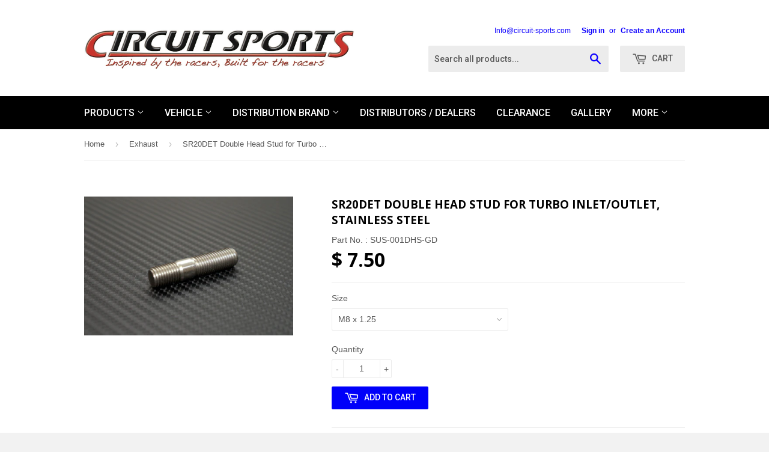

--- FILE ---
content_type: text/html; charset=utf-8
request_url: https://www.circuit-sports.com/collections/exhaust-category/products/nissan-sr20det-turbo-double-head-stud
body_size: 15929
content:
<!doctype html>
<!--[if lt IE 7]><html class="no-js lt-ie9 lt-ie8 lt-ie7" lang="en"> <![endif]-->
<!--[if IE 7]><html class="no-js lt-ie9 lt-ie8" lang="en"> <![endif]-->
<!--[if IE 8]><html class="no-js lt-ie9" lang="en"> <![endif]-->
<!--[if IE 9 ]><html class="ie9 no-js"> <![endif]-->
<!--[if (gt IE 9)|!(IE)]><!--> <html class="no-touch no-js"> <!--<![endif]-->
<head>
  <meta name="google-site-verification" content="TU-l6xfNrhTjYOJuKR46gWk07VkPwxmPDiSmiKyJc7U" />
  <!-- Basic page needs ================================================== -->
  <meta charset="utf-8">
  <meta http-equiv="X-UA-Compatible" content="IE=edge,chrome=1">

  
  <link rel="shortcut icon" href="//www.circuit-sports.com/cdn/shop/t/6/assets/favicon.png?v=128471203980704313561414864663" type="image/png" />
  

  <!-- Title and description ================================================== -->
  <title>
  SR20DET Double Head Stud for Turbo Inlet/Outlet, Stainless Steel &ndash; Circuit Sports USA
  </title>

  
  <meta name="description" content="Circuit Sports stainless steel double head studs for fastening SR20DET manifold to turbo inlet &amp; outlet T elbow (1PC) For fastening turbo inlet manifold to turbo. Also, for turbo outlet to outlet elbow.">
  

  <!-- Product meta ================================================== -->
  
  <meta property="og:type" content="product">
  <meta property="og:title" content="SR20DET Double Head Stud for Turbo Inlet/Outlet, Stainless Steel">
  
  <meta property="og:image" content="http://www.circuit-sports.com/cdn/shop/products/SUS-002DHS-GD_04_grande.jpg?v=1449605792">
  <meta property="og:image:secure_url" content="https://www.circuit-sports.com/cdn/shop/products/SUS-002DHS-GD_04_grande.jpg?v=1449605792">
  
  <meta property="og:price:amount" content="7.50">
  <meta property="og:price:currency" content="USD">


  <meta property="og:description" content="Circuit Sports stainless steel double head studs for fastening SR20DET manifold to turbo inlet &amp; outlet T elbow (1PC) For fastening turbo inlet manifold to turbo. Also, for turbo outlet to outlet elbow.">

  <meta property="og:url" content="https://www.circuit-sports.com/products/nissan-sr20det-turbo-double-head-stud">
  <meta property="og:site_name" content="Circuit Sports USA">

  
  
  
  <meta name="twitter:site" content="@">


  <meta name="twitter:card" content="product">
  <meta name="twitter:title" content="SR20DET Double Head Stud for Turbo Inlet/Outlet, Stainless Steel">
  <meta name="twitter:description" content="Circuit Sports stainless steel double head studs for fastening SR20DET manifold to turbo inlet manifold to turbo. Also, for turbo outlet to outlet elbow. * Priced per single piece nut.
 ">
  <meta name="twitter:image" content="https://www.circuit-sports.com/cdn/shop/products/SUS-002DHS-GD_04_medium.jpg?v=1449605792">
  <meta name="twitter:image:width" content="240">
  <meta name="twitter:image:height" content="240">
  <meta name="twitter:label1" content="Price">
  <meta name="twitter:data1" content="From $ 7.50 USD">
  
  <meta name="twitter:label2" content="Brand">
  <meta name="twitter:data2" content="Circuit Sports">
  



  <!-- Helpers ================================================== -->
  <link rel="canonical" href="https://www.circuit-sports.com/products/nissan-sr20det-turbo-double-head-stud">
  <meta name="viewport" content="width=device-width,initial-scale=1">

  
  <!-- Ajaxify Cart Plugin ================================================== -->
  <link href="//www.circuit-sports.com/cdn/shop/t/6/assets/ajaxify.scss.css?v=112523363752939129311414864665" rel="stylesheet" type="text/css" media="all" />
  

  <!-- CSS ================================================== -->
  <link href="//www.circuit-sports.com/cdn/shop/t/6/assets/timber.scss.css?v=136623714143422048811678312157" rel="stylesheet" type="text/css" media="all" />
  

  
    
    
    <link href="//fonts.googleapis.com/css?family=Open+Sans:700" rel="stylesheet" type="text/css" media="all" />
  


  
    
    
    <link href="//fonts.googleapis.com/css?family=Roboto:500" rel="stylesheet" type="text/css" media="all" />
  



  <!-- Header hook for plugins ================================================== -->
  <script>window.performance && window.performance.mark && window.performance.mark('shopify.content_for_header.start');</script><meta id="shopify-digital-wallet" name="shopify-digital-wallet" content="/6871811/digital_wallets/dialog">
<meta name="shopify-checkout-api-token" content="7a847a1b3c043b78467eee7a40de8f2f">
<meta id="in-context-paypal-metadata" data-shop-id="6871811" data-venmo-supported="false" data-environment="production" data-locale="en_US" data-paypal-v4="true" data-currency="USD">
<link rel="alternate" type="application/json+oembed" href="https://www.circuit-sports.com/products/nissan-sr20det-turbo-double-head-stud.oembed">
<script async="async" src="/checkouts/internal/preloads.js?locale=en-US"></script>
<link rel="preconnect" href="https://shop.app" crossorigin="anonymous">
<script async="async" src="https://shop.app/checkouts/internal/preloads.js?locale=en-US&shop_id=6871811" crossorigin="anonymous"></script>
<script id="apple-pay-shop-capabilities" type="application/json">{"shopId":6871811,"countryCode":"US","currencyCode":"USD","merchantCapabilities":["supports3DS"],"merchantId":"gid:\/\/shopify\/Shop\/6871811","merchantName":"Circuit Sports USA","requiredBillingContactFields":["postalAddress","email","phone"],"requiredShippingContactFields":["postalAddress","email","phone"],"shippingType":"shipping","supportedNetworks":["visa","masterCard","amex","discover","elo","jcb"],"total":{"type":"pending","label":"Circuit Sports USA","amount":"1.00"},"shopifyPaymentsEnabled":true,"supportsSubscriptions":true}</script>
<script id="shopify-features" type="application/json">{"accessToken":"7a847a1b3c043b78467eee7a40de8f2f","betas":["rich-media-storefront-analytics"],"domain":"www.circuit-sports.com","predictiveSearch":true,"shopId":6871811,"locale":"en"}</script>
<script>var Shopify = Shopify || {};
Shopify.shop = "cs-demo.myshopify.com";
Shopify.locale = "en";
Shopify.currency = {"active":"USD","rate":"1.0"};
Shopify.country = "US";
Shopify.theme = {"name":"Supply","id":12003951,"schema_name":null,"schema_version":null,"theme_store_id":679,"role":"main"};
Shopify.theme.handle = "null";
Shopify.theme.style = {"id":null,"handle":null};
Shopify.cdnHost = "www.circuit-sports.com/cdn";
Shopify.routes = Shopify.routes || {};
Shopify.routes.root = "/";</script>
<script type="module">!function(o){(o.Shopify=o.Shopify||{}).modules=!0}(window);</script>
<script>!function(o){function n(){var o=[];function n(){o.push(Array.prototype.slice.apply(arguments))}return n.q=o,n}var t=o.Shopify=o.Shopify||{};t.loadFeatures=n(),t.autoloadFeatures=n()}(window);</script>
<script>
  window.ShopifyPay = window.ShopifyPay || {};
  window.ShopifyPay.apiHost = "shop.app\/pay";
  window.ShopifyPay.redirectState = null;
</script>
<script id="shop-js-analytics" type="application/json">{"pageType":"product"}</script>
<script defer="defer" async type="module" src="//www.circuit-sports.com/cdn/shopifycloud/shop-js/modules/v2/client.init-shop-cart-sync_C5BV16lS.en.esm.js"></script>
<script defer="defer" async type="module" src="//www.circuit-sports.com/cdn/shopifycloud/shop-js/modules/v2/chunk.common_CygWptCX.esm.js"></script>
<script type="module">
  await import("//www.circuit-sports.com/cdn/shopifycloud/shop-js/modules/v2/client.init-shop-cart-sync_C5BV16lS.en.esm.js");
await import("//www.circuit-sports.com/cdn/shopifycloud/shop-js/modules/v2/chunk.common_CygWptCX.esm.js");

  window.Shopify.SignInWithShop?.initShopCartSync?.({"fedCMEnabled":true,"windoidEnabled":true});

</script>
<script>
  window.Shopify = window.Shopify || {};
  if (!window.Shopify.featureAssets) window.Shopify.featureAssets = {};
  window.Shopify.featureAssets['shop-js'] = {"shop-cart-sync":["modules/v2/client.shop-cart-sync_ZFArdW7E.en.esm.js","modules/v2/chunk.common_CygWptCX.esm.js"],"init-fed-cm":["modules/v2/client.init-fed-cm_CmiC4vf6.en.esm.js","modules/v2/chunk.common_CygWptCX.esm.js"],"shop-button":["modules/v2/client.shop-button_tlx5R9nI.en.esm.js","modules/v2/chunk.common_CygWptCX.esm.js"],"shop-cash-offers":["modules/v2/client.shop-cash-offers_DOA2yAJr.en.esm.js","modules/v2/chunk.common_CygWptCX.esm.js","modules/v2/chunk.modal_D71HUcav.esm.js"],"init-windoid":["modules/v2/client.init-windoid_sURxWdc1.en.esm.js","modules/v2/chunk.common_CygWptCX.esm.js"],"shop-toast-manager":["modules/v2/client.shop-toast-manager_ClPi3nE9.en.esm.js","modules/v2/chunk.common_CygWptCX.esm.js"],"init-shop-email-lookup-coordinator":["modules/v2/client.init-shop-email-lookup-coordinator_B8hsDcYM.en.esm.js","modules/v2/chunk.common_CygWptCX.esm.js"],"init-shop-cart-sync":["modules/v2/client.init-shop-cart-sync_C5BV16lS.en.esm.js","modules/v2/chunk.common_CygWptCX.esm.js"],"avatar":["modules/v2/client.avatar_BTnouDA3.en.esm.js"],"pay-button":["modules/v2/client.pay-button_FdsNuTd3.en.esm.js","modules/v2/chunk.common_CygWptCX.esm.js"],"init-customer-accounts":["modules/v2/client.init-customer-accounts_DxDtT_ad.en.esm.js","modules/v2/client.shop-login-button_C5VAVYt1.en.esm.js","modules/v2/chunk.common_CygWptCX.esm.js","modules/v2/chunk.modal_D71HUcav.esm.js"],"init-shop-for-new-customer-accounts":["modules/v2/client.init-shop-for-new-customer-accounts_ChsxoAhi.en.esm.js","modules/v2/client.shop-login-button_C5VAVYt1.en.esm.js","modules/v2/chunk.common_CygWptCX.esm.js","modules/v2/chunk.modal_D71HUcav.esm.js"],"shop-login-button":["modules/v2/client.shop-login-button_C5VAVYt1.en.esm.js","modules/v2/chunk.common_CygWptCX.esm.js","modules/v2/chunk.modal_D71HUcav.esm.js"],"init-customer-accounts-sign-up":["modules/v2/client.init-customer-accounts-sign-up_CPSyQ0Tj.en.esm.js","modules/v2/client.shop-login-button_C5VAVYt1.en.esm.js","modules/v2/chunk.common_CygWptCX.esm.js","modules/v2/chunk.modal_D71HUcav.esm.js"],"shop-follow-button":["modules/v2/client.shop-follow-button_Cva4Ekp9.en.esm.js","modules/v2/chunk.common_CygWptCX.esm.js","modules/v2/chunk.modal_D71HUcav.esm.js"],"checkout-modal":["modules/v2/client.checkout-modal_BPM8l0SH.en.esm.js","modules/v2/chunk.common_CygWptCX.esm.js","modules/v2/chunk.modal_D71HUcav.esm.js"],"lead-capture":["modules/v2/client.lead-capture_Bi8yE_yS.en.esm.js","modules/v2/chunk.common_CygWptCX.esm.js","modules/v2/chunk.modal_D71HUcav.esm.js"],"shop-login":["modules/v2/client.shop-login_D6lNrXab.en.esm.js","modules/v2/chunk.common_CygWptCX.esm.js","modules/v2/chunk.modal_D71HUcav.esm.js"],"payment-terms":["modules/v2/client.payment-terms_CZxnsJam.en.esm.js","modules/v2/chunk.common_CygWptCX.esm.js","modules/v2/chunk.modal_D71HUcav.esm.js"]};
</script>
<script id="__st">var __st={"a":6871811,"offset":-28800,"reqid":"26f1b325-0533-40df-9fc9-c317c4af74ff-1768735079","pageurl":"www.circuit-sports.com\/collections\/exhaust-category\/products\/nissan-sr20det-turbo-double-head-stud","u":"6112fe1c51f6","p":"product","rtyp":"product","rid":399530107};</script>
<script>window.ShopifyPaypalV4VisibilityTracking = true;</script>
<script id="captcha-bootstrap">!function(){'use strict';const t='contact',e='account',n='new_comment',o=[[t,t],['blogs',n],['comments',n],[t,'customer']],c=[[e,'customer_login'],[e,'guest_login'],[e,'recover_customer_password'],[e,'create_customer']],r=t=>t.map((([t,e])=>`form[action*='/${t}']:not([data-nocaptcha='true']) input[name='form_type'][value='${e}']`)).join(','),a=t=>()=>t?[...document.querySelectorAll(t)].map((t=>t.form)):[];function s(){const t=[...o],e=r(t);return a(e)}const i='password',u='form_key',d=['recaptcha-v3-token','g-recaptcha-response','h-captcha-response',i],f=()=>{try{return window.sessionStorage}catch{return}},m='__shopify_v',_=t=>t.elements[u];function p(t,e,n=!1){try{const o=window.sessionStorage,c=JSON.parse(o.getItem(e)),{data:r}=function(t){const{data:e,action:n}=t;return t[m]||n?{data:e,action:n}:{data:t,action:n}}(c);for(const[e,n]of Object.entries(r))t.elements[e]&&(t.elements[e].value=n);n&&o.removeItem(e)}catch(o){console.error('form repopulation failed',{error:o})}}const l='form_type',E='cptcha';function T(t){t.dataset[E]=!0}const w=window,h=w.document,L='Shopify',v='ce_forms',y='captcha';let A=!1;((t,e)=>{const n=(g='f06e6c50-85a8-45c8-87d0-21a2b65856fe',I='https://cdn.shopify.com/shopifycloud/storefront-forms-hcaptcha/ce_storefront_forms_captcha_hcaptcha.v1.5.2.iife.js',D={infoText:'Protected by hCaptcha',privacyText:'Privacy',termsText:'Terms'},(t,e,n)=>{const o=w[L][v],c=o.bindForm;if(c)return c(t,g,e,D).then(n);var r;o.q.push([[t,g,e,D],n]),r=I,A||(h.body.append(Object.assign(h.createElement('script'),{id:'captcha-provider',async:!0,src:r})),A=!0)});var g,I,D;w[L]=w[L]||{},w[L][v]=w[L][v]||{},w[L][v].q=[],w[L][y]=w[L][y]||{},w[L][y].protect=function(t,e){n(t,void 0,e),T(t)},Object.freeze(w[L][y]),function(t,e,n,w,h,L){const[v,y,A,g]=function(t,e,n){const i=e?o:[],u=t?c:[],d=[...i,...u],f=r(d),m=r(i),_=r(d.filter((([t,e])=>n.includes(e))));return[a(f),a(m),a(_),s()]}(w,h,L),I=t=>{const e=t.target;return e instanceof HTMLFormElement?e:e&&e.form},D=t=>v().includes(t);t.addEventListener('submit',(t=>{const e=I(t);if(!e)return;const n=D(e)&&!e.dataset.hcaptchaBound&&!e.dataset.recaptchaBound,o=_(e),c=g().includes(e)&&(!o||!o.value);(n||c)&&t.preventDefault(),c&&!n&&(function(t){try{if(!f())return;!function(t){const e=f();if(!e)return;const n=_(t);if(!n)return;const o=n.value;o&&e.removeItem(o)}(t);const e=Array.from(Array(32),(()=>Math.random().toString(36)[2])).join('');!function(t,e){_(t)||t.append(Object.assign(document.createElement('input'),{type:'hidden',name:u})),t.elements[u].value=e}(t,e),function(t,e){const n=f();if(!n)return;const o=[...t.querySelectorAll(`input[type='${i}']`)].map((({name:t})=>t)),c=[...d,...o],r={};for(const[a,s]of new FormData(t).entries())c.includes(a)||(r[a]=s);n.setItem(e,JSON.stringify({[m]:1,action:t.action,data:r}))}(t,e)}catch(e){console.error('failed to persist form',e)}}(e),e.submit())}));const S=(t,e)=>{t&&!t.dataset[E]&&(n(t,e.some((e=>e===t))),T(t))};for(const o of['focusin','change'])t.addEventListener(o,(t=>{const e=I(t);D(e)&&S(e,y())}));const B=e.get('form_key'),M=e.get(l),P=B&&M;t.addEventListener('DOMContentLoaded',(()=>{const t=y();if(P)for(const e of t)e.elements[l].value===M&&p(e,B);[...new Set([...A(),...v().filter((t=>'true'===t.dataset.shopifyCaptcha))])].forEach((e=>S(e,t)))}))}(h,new URLSearchParams(w.location.search),n,t,e,['guest_login'])})(!0,!0)}();</script>
<script integrity="sha256-4kQ18oKyAcykRKYeNunJcIwy7WH5gtpwJnB7kiuLZ1E=" data-source-attribution="shopify.loadfeatures" defer="defer" src="//www.circuit-sports.com/cdn/shopifycloud/storefront/assets/storefront/load_feature-a0a9edcb.js" crossorigin="anonymous"></script>
<script crossorigin="anonymous" defer="defer" src="//www.circuit-sports.com/cdn/shopifycloud/storefront/assets/shopify_pay/storefront-65b4c6d7.js?v=20250812"></script>
<script data-source-attribution="shopify.dynamic_checkout.dynamic.init">var Shopify=Shopify||{};Shopify.PaymentButton=Shopify.PaymentButton||{isStorefrontPortableWallets:!0,init:function(){window.Shopify.PaymentButton.init=function(){};var t=document.createElement("script");t.src="https://www.circuit-sports.com/cdn/shopifycloud/portable-wallets/latest/portable-wallets.en.js",t.type="module",document.head.appendChild(t)}};
</script>
<script data-source-attribution="shopify.dynamic_checkout.buyer_consent">
  function portableWalletsHideBuyerConsent(e){var t=document.getElementById("shopify-buyer-consent"),n=document.getElementById("shopify-subscription-policy-button");t&&n&&(t.classList.add("hidden"),t.setAttribute("aria-hidden","true"),n.removeEventListener("click",e))}function portableWalletsShowBuyerConsent(e){var t=document.getElementById("shopify-buyer-consent"),n=document.getElementById("shopify-subscription-policy-button");t&&n&&(t.classList.remove("hidden"),t.removeAttribute("aria-hidden"),n.addEventListener("click",e))}window.Shopify?.PaymentButton&&(window.Shopify.PaymentButton.hideBuyerConsent=portableWalletsHideBuyerConsent,window.Shopify.PaymentButton.showBuyerConsent=portableWalletsShowBuyerConsent);
</script>
<script data-source-attribution="shopify.dynamic_checkout.cart.bootstrap">document.addEventListener("DOMContentLoaded",(function(){function t(){return document.querySelector("shopify-accelerated-checkout-cart, shopify-accelerated-checkout")}if(t())Shopify.PaymentButton.init();else{new MutationObserver((function(e,n){t()&&(Shopify.PaymentButton.init(),n.disconnect())})).observe(document.body,{childList:!0,subtree:!0})}}));
</script>
<link id="shopify-accelerated-checkout-styles" rel="stylesheet" media="screen" href="https://www.circuit-sports.com/cdn/shopifycloud/portable-wallets/latest/accelerated-checkout-backwards-compat.css" crossorigin="anonymous">
<style id="shopify-accelerated-checkout-cart">
        #shopify-buyer-consent {
  margin-top: 1em;
  display: inline-block;
  width: 100%;
}

#shopify-buyer-consent.hidden {
  display: none;
}

#shopify-subscription-policy-button {
  background: none;
  border: none;
  padding: 0;
  text-decoration: underline;
  font-size: inherit;
  cursor: pointer;
}

#shopify-subscription-policy-button::before {
  box-shadow: none;
}

      </style>

<script>window.performance && window.performance.mark && window.performance.mark('shopify.content_for_header.end');</script>

  

<!--[if lt IE 9]>
<script src="//html5shiv.googlecode.com/svn/trunk/html5.js" type="text/javascript"></script>
<script src="//www.circuit-sports.com/cdn/shop/t/6/assets/respond.min.js?v=52248677837542619231414861632" type="text/javascript"></script>
<link href="//www.circuit-sports.com/cdn/shop/t/6/assets/respond-proxy.html" id="respond-proxy" rel="respond-proxy" />
<link href="//www.circuit-sports.com/search?q=3a66a357aa0b171441e7fb9a44a9722e" id="respond-redirect" rel="respond-redirect" />
<script src="//www.circuit-sports.com/search?q=3a66a357aa0b171441e7fb9a44a9722e" type="text/javascript"></script>
<![endif]-->


  
  

  <script src="//ajax.googleapis.com/ajax/libs/jquery/1.11.0/jquery.min.js" type="text/javascript"></script>
  <script src="//www.circuit-sports.com/cdn/shop/t/6/assets/modernizr.min.js?v=26620055551102246001414861632" type="text/javascript"></script>
  
  <script src="//www.circuit-sports.com/cdn/shop/t/6/assets/galleria-1.4.7.js?v=26931420401115159261477680531" type="text/javascript"></script>
  <script src="//www.circuit-sports.com/cdn/shop/t/6/assets/galleria-1.4.7.min.js?v=18920776996621507431477680506" type="text/javascript"></script>
  <script src="https:  //ajax.googleapis.com/ajax/libs/jquery/1/jquery.js"></script>
<script src="galleria/galleria-1.4.2.min.js"></script>
  
  <style>
    .galleria{
       background: #fff;
       margin-left: auto;
       margin-right: auto;
      }
    .galleria-container{
       background: #fff;
       margin-left: auto;
       margin-right: auto;
      }
    .galleria-thumbnails {margin: auto}
  </style>

<link href="https://monorail-edge.shopifysvc.com" rel="dns-prefetch">
<script>(function(){if ("sendBeacon" in navigator && "performance" in window) {try {var session_token_from_headers = performance.getEntriesByType('navigation')[0].serverTiming.find(x => x.name == '_s').description;} catch {var session_token_from_headers = undefined;}var session_cookie_matches = document.cookie.match(/_shopify_s=([^;]*)/);var session_token_from_cookie = session_cookie_matches && session_cookie_matches.length === 2 ? session_cookie_matches[1] : "";var session_token = session_token_from_headers || session_token_from_cookie || "";function handle_abandonment_event(e) {var entries = performance.getEntries().filter(function(entry) {return /monorail-edge.shopifysvc.com/.test(entry.name);});if (!window.abandonment_tracked && entries.length === 0) {window.abandonment_tracked = true;var currentMs = Date.now();var navigation_start = performance.timing.navigationStart;var payload = {shop_id: 6871811,url: window.location.href,navigation_start,duration: currentMs - navigation_start,session_token,page_type: "product"};window.navigator.sendBeacon("https://monorail-edge.shopifysvc.com/v1/produce", JSON.stringify({schema_id: "online_store_buyer_site_abandonment/1.1",payload: payload,metadata: {event_created_at_ms: currentMs,event_sent_at_ms: currentMs}}));}}window.addEventListener('pagehide', handle_abandonment_event);}}());</script>
<script id="web-pixels-manager-setup">(function e(e,d,r,n,o){if(void 0===o&&(o={}),!Boolean(null===(a=null===(i=window.Shopify)||void 0===i?void 0:i.analytics)||void 0===a?void 0:a.replayQueue)){var i,a;window.Shopify=window.Shopify||{};var t=window.Shopify;t.analytics=t.analytics||{};var s=t.analytics;s.replayQueue=[],s.publish=function(e,d,r){return s.replayQueue.push([e,d,r]),!0};try{self.performance.mark("wpm:start")}catch(e){}var l=function(){var e={modern:/Edge?\/(1{2}[4-9]|1[2-9]\d|[2-9]\d{2}|\d{4,})\.\d+(\.\d+|)|Firefox\/(1{2}[4-9]|1[2-9]\d|[2-9]\d{2}|\d{4,})\.\d+(\.\d+|)|Chrom(ium|e)\/(9{2}|\d{3,})\.\d+(\.\d+|)|(Maci|X1{2}).+ Version\/(15\.\d+|(1[6-9]|[2-9]\d|\d{3,})\.\d+)([,.]\d+|)( \(\w+\)|)( Mobile\/\w+|) Safari\/|Chrome.+OPR\/(9{2}|\d{3,})\.\d+\.\d+|(CPU[ +]OS|iPhone[ +]OS|CPU[ +]iPhone|CPU IPhone OS|CPU iPad OS)[ +]+(15[._]\d+|(1[6-9]|[2-9]\d|\d{3,})[._]\d+)([._]\d+|)|Android:?[ /-](13[3-9]|1[4-9]\d|[2-9]\d{2}|\d{4,})(\.\d+|)(\.\d+|)|Android.+Firefox\/(13[5-9]|1[4-9]\d|[2-9]\d{2}|\d{4,})\.\d+(\.\d+|)|Android.+Chrom(ium|e)\/(13[3-9]|1[4-9]\d|[2-9]\d{2}|\d{4,})\.\d+(\.\d+|)|SamsungBrowser\/([2-9]\d|\d{3,})\.\d+/,legacy:/Edge?\/(1[6-9]|[2-9]\d|\d{3,})\.\d+(\.\d+|)|Firefox\/(5[4-9]|[6-9]\d|\d{3,})\.\d+(\.\d+|)|Chrom(ium|e)\/(5[1-9]|[6-9]\d|\d{3,})\.\d+(\.\d+|)([\d.]+$|.*Safari\/(?![\d.]+ Edge\/[\d.]+$))|(Maci|X1{2}).+ Version\/(10\.\d+|(1[1-9]|[2-9]\d|\d{3,})\.\d+)([,.]\d+|)( \(\w+\)|)( Mobile\/\w+|) Safari\/|Chrome.+OPR\/(3[89]|[4-9]\d|\d{3,})\.\d+\.\d+|(CPU[ +]OS|iPhone[ +]OS|CPU[ +]iPhone|CPU IPhone OS|CPU iPad OS)[ +]+(10[._]\d+|(1[1-9]|[2-9]\d|\d{3,})[._]\d+)([._]\d+|)|Android:?[ /-](13[3-9]|1[4-9]\d|[2-9]\d{2}|\d{4,})(\.\d+|)(\.\d+|)|Mobile Safari.+OPR\/([89]\d|\d{3,})\.\d+\.\d+|Android.+Firefox\/(13[5-9]|1[4-9]\d|[2-9]\d{2}|\d{4,})\.\d+(\.\d+|)|Android.+Chrom(ium|e)\/(13[3-9]|1[4-9]\d|[2-9]\d{2}|\d{4,})\.\d+(\.\d+|)|Android.+(UC? ?Browser|UCWEB|U3)[ /]?(15\.([5-9]|\d{2,})|(1[6-9]|[2-9]\d|\d{3,})\.\d+)\.\d+|SamsungBrowser\/(5\.\d+|([6-9]|\d{2,})\.\d+)|Android.+MQ{2}Browser\/(14(\.(9|\d{2,})|)|(1[5-9]|[2-9]\d|\d{3,})(\.\d+|))(\.\d+|)|K[Aa][Ii]OS\/(3\.\d+|([4-9]|\d{2,})\.\d+)(\.\d+|)/},d=e.modern,r=e.legacy,n=navigator.userAgent;return n.match(d)?"modern":n.match(r)?"legacy":"unknown"}(),u="modern"===l?"modern":"legacy",c=(null!=n?n:{modern:"",legacy:""})[u],f=function(e){return[e.baseUrl,"/wpm","/b",e.hashVersion,"modern"===e.buildTarget?"m":"l",".js"].join("")}({baseUrl:d,hashVersion:r,buildTarget:u}),m=function(e){var d=e.version,r=e.bundleTarget,n=e.surface,o=e.pageUrl,i=e.monorailEndpoint;return{emit:function(e){var a=e.status,t=e.errorMsg,s=(new Date).getTime(),l=JSON.stringify({metadata:{event_sent_at_ms:s},events:[{schema_id:"web_pixels_manager_load/3.1",payload:{version:d,bundle_target:r,page_url:o,status:a,surface:n,error_msg:t},metadata:{event_created_at_ms:s}}]});if(!i)return console&&console.warn&&console.warn("[Web Pixels Manager] No Monorail endpoint provided, skipping logging."),!1;try{return self.navigator.sendBeacon.bind(self.navigator)(i,l)}catch(e){}var u=new XMLHttpRequest;try{return u.open("POST",i,!0),u.setRequestHeader("Content-Type","text/plain"),u.send(l),!0}catch(e){return console&&console.warn&&console.warn("[Web Pixels Manager] Got an unhandled error while logging to Monorail."),!1}}}}({version:r,bundleTarget:l,surface:e.surface,pageUrl:self.location.href,monorailEndpoint:e.monorailEndpoint});try{o.browserTarget=l,function(e){var d=e.src,r=e.async,n=void 0===r||r,o=e.onload,i=e.onerror,a=e.sri,t=e.scriptDataAttributes,s=void 0===t?{}:t,l=document.createElement("script"),u=document.querySelector("head"),c=document.querySelector("body");if(l.async=n,l.src=d,a&&(l.integrity=a,l.crossOrigin="anonymous"),s)for(var f in s)if(Object.prototype.hasOwnProperty.call(s,f))try{l.dataset[f]=s[f]}catch(e){}if(o&&l.addEventListener("load",o),i&&l.addEventListener("error",i),u)u.appendChild(l);else{if(!c)throw new Error("Did not find a head or body element to append the script");c.appendChild(l)}}({src:f,async:!0,onload:function(){if(!function(){var e,d;return Boolean(null===(d=null===(e=window.Shopify)||void 0===e?void 0:e.analytics)||void 0===d?void 0:d.initialized)}()){var d=window.webPixelsManager.init(e)||void 0;if(d){var r=window.Shopify.analytics;r.replayQueue.forEach((function(e){var r=e[0],n=e[1],o=e[2];d.publishCustomEvent(r,n,o)})),r.replayQueue=[],r.publish=d.publishCustomEvent,r.visitor=d.visitor,r.initialized=!0}}},onerror:function(){return m.emit({status:"failed",errorMsg:"".concat(f," has failed to load")})},sri:function(e){var d=/^sha384-[A-Za-z0-9+/=]+$/;return"string"==typeof e&&d.test(e)}(c)?c:"",scriptDataAttributes:o}),m.emit({status:"loading"})}catch(e){m.emit({status:"failed",errorMsg:(null==e?void 0:e.message)||"Unknown error"})}}})({shopId: 6871811,storefrontBaseUrl: "https://www.circuit-sports.com",extensionsBaseUrl: "https://extensions.shopifycdn.com/cdn/shopifycloud/web-pixels-manager",monorailEndpoint: "https://monorail-edge.shopifysvc.com/unstable/produce_batch",surface: "storefront-renderer",enabledBetaFlags: ["2dca8a86"],webPixelsConfigList: [{"id":"62849261","eventPayloadVersion":"v1","runtimeContext":"LAX","scriptVersion":"1","type":"CUSTOM","privacyPurposes":["MARKETING"],"name":"Meta pixel (migrated)"},{"id":"72155373","eventPayloadVersion":"v1","runtimeContext":"LAX","scriptVersion":"1","type":"CUSTOM","privacyPurposes":["ANALYTICS"],"name":"Google Analytics tag (migrated)"},{"id":"shopify-app-pixel","configuration":"{}","eventPayloadVersion":"v1","runtimeContext":"STRICT","scriptVersion":"0450","apiClientId":"shopify-pixel","type":"APP","privacyPurposes":["ANALYTICS","MARKETING"]},{"id":"shopify-custom-pixel","eventPayloadVersion":"v1","runtimeContext":"LAX","scriptVersion":"0450","apiClientId":"shopify-pixel","type":"CUSTOM","privacyPurposes":["ANALYTICS","MARKETING"]}],isMerchantRequest: false,initData: {"shop":{"name":"Circuit Sports USA","paymentSettings":{"currencyCode":"USD"},"myshopifyDomain":"cs-demo.myshopify.com","countryCode":"US","storefrontUrl":"https:\/\/www.circuit-sports.com"},"customer":null,"cart":null,"checkout":null,"productVariants":[{"price":{"amount":7.5,"currencyCode":"USD"},"product":{"title":"SR20DET Double Head Stud for Turbo Inlet\/Outlet, Stainless Steel","vendor":"Circuit Sports","id":"399530107","untranslatedTitle":"SR20DET Double Head Stud for Turbo Inlet\/Outlet, Stainless Steel","url":"\/products\/nissan-sr20det-turbo-double-head-stud","type":"Exhaust"},"id":"23930985094","image":{"src":"\/\/www.circuit-sports.com\/cdn\/shop\/products\/SUS-002DHS-GD_04.jpg?v=1449605792"},"sku":"SUS-001DHS-GD","title":"M8 x 1.25","untranslatedTitle":"M8 x 1.25"},{"price":{"amount":9.5,"currencyCode":"USD"},"product":{"title":"SR20DET Double Head Stud for Turbo Inlet\/Outlet, Stainless Steel","vendor":"Circuit Sports","id":"399530107","untranslatedTitle":"SR20DET Double Head Stud for Turbo Inlet\/Outlet, Stainless Steel","url":"\/products\/nissan-sr20det-turbo-double-head-stud","type":"Exhaust"},"id":"23933453766","image":{"src":"\/\/www.circuit-sports.com\/cdn\/shop\/products\/SUS-002DHS-GD_04.jpg?v=1449605792"},"sku":"SUS-002DHS-GD","title":"M10 x 1.25","untranslatedTitle":"M10 x 1.25"}],"purchasingCompany":null},},"https://www.circuit-sports.com/cdn","fcfee988w5aeb613cpc8e4bc33m6693e112",{"modern":"","legacy":""},{"shopId":"6871811","storefrontBaseUrl":"https:\/\/www.circuit-sports.com","extensionBaseUrl":"https:\/\/extensions.shopifycdn.com\/cdn\/shopifycloud\/web-pixels-manager","surface":"storefront-renderer","enabledBetaFlags":"[\"2dca8a86\"]","isMerchantRequest":"false","hashVersion":"fcfee988w5aeb613cpc8e4bc33m6693e112","publish":"custom","events":"[[\"page_viewed\",{}],[\"product_viewed\",{\"productVariant\":{\"price\":{\"amount\":7.5,\"currencyCode\":\"USD\"},\"product\":{\"title\":\"SR20DET Double Head Stud for Turbo Inlet\/Outlet, Stainless Steel\",\"vendor\":\"Circuit Sports\",\"id\":\"399530107\",\"untranslatedTitle\":\"SR20DET Double Head Stud for Turbo Inlet\/Outlet, Stainless Steel\",\"url\":\"\/products\/nissan-sr20det-turbo-double-head-stud\",\"type\":\"Exhaust\"},\"id\":\"23930985094\",\"image\":{\"src\":\"\/\/www.circuit-sports.com\/cdn\/shop\/products\/SUS-002DHS-GD_04.jpg?v=1449605792\"},\"sku\":\"SUS-001DHS-GD\",\"title\":\"M8 x 1.25\",\"untranslatedTitle\":\"M8 x 1.25\"}}]]"});</script><script>
  window.ShopifyAnalytics = window.ShopifyAnalytics || {};
  window.ShopifyAnalytics.meta = window.ShopifyAnalytics.meta || {};
  window.ShopifyAnalytics.meta.currency = 'USD';
  var meta = {"product":{"id":399530107,"gid":"gid:\/\/shopify\/Product\/399530107","vendor":"Circuit Sports","type":"Exhaust","handle":"nissan-sr20det-turbo-double-head-stud","variants":[{"id":23930985094,"price":750,"name":"SR20DET Double Head Stud for Turbo Inlet\/Outlet, Stainless Steel - M8 x 1.25","public_title":"M8 x 1.25","sku":"SUS-001DHS-GD"},{"id":23933453766,"price":950,"name":"SR20DET Double Head Stud for Turbo Inlet\/Outlet, Stainless Steel - M10 x 1.25","public_title":"M10 x 1.25","sku":"SUS-002DHS-GD"}],"remote":false},"page":{"pageType":"product","resourceType":"product","resourceId":399530107,"requestId":"26f1b325-0533-40df-9fc9-c317c4af74ff-1768735079"}};
  for (var attr in meta) {
    window.ShopifyAnalytics.meta[attr] = meta[attr];
  }
</script>
<script class="analytics">
  (function () {
    var customDocumentWrite = function(content) {
      var jquery = null;

      if (window.jQuery) {
        jquery = window.jQuery;
      } else if (window.Checkout && window.Checkout.$) {
        jquery = window.Checkout.$;
      }

      if (jquery) {
        jquery('body').append(content);
      }
    };

    var hasLoggedConversion = function(token) {
      if (token) {
        return document.cookie.indexOf('loggedConversion=' + token) !== -1;
      }
      return false;
    }

    var setCookieIfConversion = function(token) {
      if (token) {
        var twoMonthsFromNow = new Date(Date.now());
        twoMonthsFromNow.setMonth(twoMonthsFromNow.getMonth() + 2);

        document.cookie = 'loggedConversion=' + token + '; expires=' + twoMonthsFromNow;
      }
    }

    var trekkie = window.ShopifyAnalytics.lib = window.trekkie = window.trekkie || [];
    if (trekkie.integrations) {
      return;
    }
    trekkie.methods = [
      'identify',
      'page',
      'ready',
      'track',
      'trackForm',
      'trackLink'
    ];
    trekkie.factory = function(method) {
      return function() {
        var args = Array.prototype.slice.call(arguments);
        args.unshift(method);
        trekkie.push(args);
        return trekkie;
      };
    };
    for (var i = 0; i < trekkie.methods.length; i++) {
      var key = trekkie.methods[i];
      trekkie[key] = trekkie.factory(key);
    }
    trekkie.load = function(config) {
      trekkie.config = config || {};
      trekkie.config.initialDocumentCookie = document.cookie;
      var first = document.getElementsByTagName('script')[0];
      var script = document.createElement('script');
      script.type = 'text/javascript';
      script.onerror = function(e) {
        var scriptFallback = document.createElement('script');
        scriptFallback.type = 'text/javascript';
        scriptFallback.onerror = function(error) {
                var Monorail = {
      produce: function produce(monorailDomain, schemaId, payload) {
        var currentMs = new Date().getTime();
        var event = {
          schema_id: schemaId,
          payload: payload,
          metadata: {
            event_created_at_ms: currentMs,
            event_sent_at_ms: currentMs
          }
        };
        return Monorail.sendRequest("https://" + monorailDomain + "/v1/produce", JSON.stringify(event));
      },
      sendRequest: function sendRequest(endpointUrl, payload) {
        // Try the sendBeacon API
        if (window && window.navigator && typeof window.navigator.sendBeacon === 'function' && typeof window.Blob === 'function' && !Monorail.isIos12()) {
          var blobData = new window.Blob([payload], {
            type: 'text/plain'
          });

          if (window.navigator.sendBeacon(endpointUrl, blobData)) {
            return true;
          } // sendBeacon was not successful

        } // XHR beacon

        var xhr = new XMLHttpRequest();

        try {
          xhr.open('POST', endpointUrl);
          xhr.setRequestHeader('Content-Type', 'text/plain');
          xhr.send(payload);
        } catch (e) {
          console.log(e);
        }

        return false;
      },
      isIos12: function isIos12() {
        return window.navigator.userAgent.lastIndexOf('iPhone; CPU iPhone OS 12_') !== -1 || window.navigator.userAgent.lastIndexOf('iPad; CPU OS 12_') !== -1;
      }
    };
    Monorail.produce('monorail-edge.shopifysvc.com',
      'trekkie_storefront_load_errors/1.1',
      {shop_id: 6871811,
      theme_id: 12003951,
      app_name: "storefront",
      context_url: window.location.href,
      source_url: "//www.circuit-sports.com/cdn/s/trekkie.storefront.cd680fe47e6c39ca5d5df5f0a32d569bc48c0f27.min.js"});

        };
        scriptFallback.async = true;
        scriptFallback.src = '//www.circuit-sports.com/cdn/s/trekkie.storefront.cd680fe47e6c39ca5d5df5f0a32d569bc48c0f27.min.js';
        first.parentNode.insertBefore(scriptFallback, first);
      };
      script.async = true;
      script.src = '//www.circuit-sports.com/cdn/s/trekkie.storefront.cd680fe47e6c39ca5d5df5f0a32d569bc48c0f27.min.js';
      first.parentNode.insertBefore(script, first);
    };
    trekkie.load(
      {"Trekkie":{"appName":"storefront","development":false,"defaultAttributes":{"shopId":6871811,"isMerchantRequest":null,"themeId":12003951,"themeCityHash":"2670700203186285305","contentLanguage":"en","currency":"USD","eventMetadataId":"e473c687-a39d-465f-ba34-8307bb56bca5"},"isServerSideCookieWritingEnabled":true,"monorailRegion":"shop_domain","enabledBetaFlags":["65f19447"]},"Session Attribution":{},"S2S":{"facebookCapiEnabled":false,"source":"trekkie-storefront-renderer","apiClientId":580111}}
    );

    var loaded = false;
    trekkie.ready(function() {
      if (loaded) return;
      loaded = true;

      window.ShopifyAnalytics.lib = window.trekkie;

      var originalDocumentWrite = document.write;
      document.write = customDocumentWrite;
      try { window.ShopifyAnalytics.merchantGoogleAnalytics.call(this); } catch(error) {};
      document.write = originalDocumentWrite;

      window.ShopifyAnalytics.lib.page(null,{"pageType":"product","resourceType":"product","resourceId":399530107,"requestId":"26f1b325-0533-40df-9fc9-c317c4af74ff-1768735079","shopifyEmitted":true});

      var match = window.location.pathname.match(/checkouts\/(.+)\/(thank_you|post_purchase)/)
      var token = match? match[1]: undefined;
      if (!hasLoggedConversion(token)) {
        setCookieIfConversion(token);
        window.ShopifyAnalytics.lib.track("Viewed Product",{"currency":"USD","variantId":23930985094,"productId":399530107,"productGid":"gid:\/\/shopify\/Product\/399530107","name":"SR20DET Double Head Stud for Turbo Inlet\/Outlet, Stainless Steel - M8 x 1.25","price":"7.50","sku":"SUS-001DHS-GD","brand":"Circuit Sports","variant":"M8 x 1.25","category":"Exhaust","nonInteraction":true,"remote":false},undefined,undefined,{"shopifyEmitted":true});
      window.ShopifyAnalytics.lib.track("monorail:\/\/trekkie_storefront_viewed_product\/1.1",{"currency":"USD","variantId":23930985094,"productId":399530107,"productGid":"gid:\/\/shopify\/Product\/399530107","name":"SR20DET Double Head Stud for Turbo Inlet\/Outlet, Stainless Steel - M8 x 1.25","price":"7.50","sku":"SUS-001DHS-GD","brand":"Circuit Sports","variant":"M8 x 1.25","category":"Exhaust","nonInteraction":true,"remote":false,"referer":"https:\/\/www.circuit-sports.com\/collections\/exhaust-category\/products\/nissan-sr20det-turbo-double-head-stud"});
      }
    });


        var eventsListenerScript = document.createElement('script');
        eventsListenerScript.async = true;
        eventsListenerScript.src = "//www.circuit-sports.com/cdn/shopifycloud/storefront/assets/shop_events_listener-3da45d37.js";
        document.getElementsByTagName('head')[0].appendChild(eventsListenerScript);

})();</script>
  <script>
  if (!window.ga || (window.ga && typeof window.ga !== 'function')) {
    window.ga = function ga() {
      (window.ga.q = window.ga.q || []).push(arguments);
      if (window.Shopify && window.Shopify.analytics && typeof window.Shopify.analytics.publish === 'function') {
        window.Shopify.analytics.publish("ga_stub_called", {}, {sendTo: "google_osp_migration"});
      }
      console.error("Shopify's Google Analytics stub called with:", Array.from(arguments), "\nSee https://help.shopify.com/manual/promoting-marketing/pixels/pixel-migration#google for more information.");
    };
    if (window.Shopify && window.Shopify.analytics && typeof window.Shopify.analytics.publish === 'function') {
      window.Shopify.analytics.publish("ga_stub_initialized", {}, {sendTo: "google_osp_migration"});
    }
  }
</script>
<script
  defer
  src="https://www.circuit-sports.com/cdn/shopifycloud/perf-kit/shopify-perf-kit-3.0.4.min.js"
  data-application="storefront-renderer"
  data-shop-id="6871811"
  data-render-region="gcp-us-central1"
  data-page-type="product"
  data-theme-instance-id="12003951"
  data-theme-name=""
  data-theme-version=""
  data-monorail-region="shop_domain"
  data-resource-timing-sampling-rate="10"
  data-shs="true"
  data-shs-beacon="true"
  data-shs-export-with-fetch="true"
  data-shs-logs-sample-rate="1"
  data-shs-beacon-endpoint="https://www.circuit-sports.com/api/collect"
></script>
</head>

<body id="sr20det-double-head-stud-for-turbo-inlet-outlet-stainless-steel" class="template-product" >

  <header class="site-header" role="banner">
    <div class="wrapper">

      <div class="grid--full">
        <div class="grid-item large--one-half">
          
            <div class="h1 header-logo large--left" itemscope itemtype="http://schema.org/Organization">
          
            
              <a href="/" itemprop="url">
                <img src="//www.circuit-sports.com/cdn/shop/t/6/assets/logo.png?v=114825660228650114241474316811" alt="Circuit Sports USA" itemprop="logo">
              </a>
            
          
            </div>
          
        </div>

        <div class="grid-item large--one-half text-center large--text-right">
          
            <div class="site-header--text-links">
              
                Info@circuit-sports.com
              

              
                <span class="site-header--meta-links medium-down--hide">
                  
                    <a href="https://www.circuit-sports.com/customer_authentication/redirect?locale=en&amp;region_country=US" id="customer_login_link">Sign in</a>
                    
                    <span class="site-header--spacer">or</span>
                    <a href="https://shopify.com/6871811/account?locale=en" id="customer_register_link">Create an Account</a>
                    
                  
                </span>
              
            </div>

            <br class="medium-down--hide">
          

          <form action="/search" method="get" class="search-bar" role="search">
  <input type="hidden" name="type" value="product">

  <input type="search" name="q" value="" placeholder="Search all products..." aria-label="Search all products">
  <button type="submit" class="search-bar--submit icon-fallback-text">
    <span class="icon icon-search" aria-hidden="true"></span>
    <span class="fallback-text">Search</span>
  </button>
</form>


          <a href="/cart" class="header-cart-btn cart-toggle">
            <span class="icon icon-cart"></span>
            Cart <span id="cartCount" class="hidden-count">0</span>
          </a>
        </div>
      </div>

    </div>
  </header>

  <nav class="nav-bar" role="navigation">
    <div class="wrapper">
      <form action="/search" method="get" class="search-bar" role="search">
  <input type="hidden" name="type" value="product">

  <input type="search" name="q" value="" placeholder="Search all products..." aria-label="Search all products">
  <button type="submit" class="search-bar--submit icon-fallback-text">
    <span class="icon icon-search" aria-hidden="true"></span>
    <span class="fallback-text">Search</span>
  </button>
</form>

      <ul class="site-nav" id="accessibleNav">
  
  <li class="large--hide"><a href="/">Home</a></li>
  
  
    
    
      <li class="site-nav--has-dropdown" aria-haspopup="true">
        <a href="/collections/all">
          Products
          <span class="icon-fallback-text">
            <span class="icon icon-arrow-down" aria-hidden="true"></span>
          </span>
        </a>
        <ul class="site-nav--dropdown">
          
            <li ><a href="/collections/accessories">Accessories</a></li>
          
            <li ><a href="/collections/brake-drivetrain">Brake &amp; Drivetrain</a></li>
          
            <li ><a href="/collections/engine-category">Engine Related</a></li>
          
            <li class="site-nav--active"><a href="/collections/exhaust-category">Exhaust Related</a></li>
          
            <li ><a href="/collections/exterior-category">Exterior Parts</a></li>
          
            <li ><a href="/collections/engine-hood-damper-rear-hatch-damper">Hood Damper &amp; Hatch Damper</a></li>
          
            <li ><a href="/collections/interior-category">Interior Parts</a></li>
          
            <li ><a href="/collections/suspension">Suspension - Arm Links</a></li>
          
            <li ><a href="/collections/suspension-1">Suspension - Coilover</a></li>
          
            <li ><a href="/collections/wheel-spacer-category">Wheel Spacer</a></li>
          
        </ul>
      </li>
    
  
    
    
      <li class="site-nav--has-dropdown" aria-haspopup="true">
        <a href="#">
          Vehicle
          <span class="icon-fallback-text">
            <span class="icon icon-arrow-down" aria-hidden="true"></span>
          </span>
        </a>
        <ul class="site-nav--dropdown">
          
            <li ><a href="/collections/honda">Honda</a></li>
          
            <li ><a href="/collections/nissan">Nissan</a></li>
          
            <li ><a href="/collections/toyota-lexus-1">Mazda</a></li>
          
            <li ><a href="/collections/infiniti">Infiniti</a></li>
          
            <li ><a href="/collections/lexus"> Lexus</a></li>
          
            <li ><a href="/collections/toyota-lexus">Toyota</a></li>
          
            <li ><a href="/collections/subaru">Subaru</a></li>
          
        </ul>
      </li>
    
  
    
    
      <li class="site-nav--has-dropdown" aria-haspopup="true">
        <a href="/pages/distribution-brand">
          Distribution Brand
          <span class="icon-fallback-text">
            <span class="icon icon-arrow-down" aria-hidden="true"></span>
          </span>
        </a>
        <ul class="site-nav--dropdown">
          
            <li ><a href="/collections/alutec-chassis-brace">Alutec</a></li>
          
            <li ><a href="/collections/jbt-big-brake-kit">JBT</a></li>
          
            <li ><a href="/collections/tyredog-tpms">Tyredog</a></li>
          
        </ul>
      </li>
    
  
    
    
      <li >
        <a href="/pages/distributor">Distributors / Dealers</a>
      </li>
    
  
    
    
      <li >
        <a href="/collections/bargain-bin">Clearance </a>
      </li>
    
  
    
    
      <li >
        <a href="/pages/gallery-templete">Gallery</a>
      </li>
    
  
    
    
      <li >
        <a href="/pages/frontpage">About CS</a>
      </li>
    
  
    
    
      <li >
        <a href="/pages/contact-us">Support / Contact</a>
      </li>
    
  
    
    
      <li >
        <a href="/blogs/news">News</a>
      </li>
    
  

  
    
      <li class="customer-navlink large--hide"><a href="https://www.circuit-sports.com/customer_authentication/redirect?locale=en&amp;region_country=US" id="customer_login_link">Sign in</a></li>
      
      <li class="customer-navlink large--hide"><a href="https://shopify.com/6871811/account?locale=en" id="customer_register_link">Create an Account</a></li>
      
    
  
</ul>

    </div>
  </nav>

  <div id="mobileNavBar">
    <div class="display-table-cell">
      <a class="menu-toggle mobileNavBar-link">Menu</a>
    </div>
    <div class="display-table-cell">
      <a href="/cart" class="cart-toggle mobileNavBar-link">
        <span class="icon icon-cart"></span>
        Cart
      </a>
    </div>
  </div>

  <main class="wrapper main-content" role="main">

    




<nav class="breadcrumb" role="navigation" aria-label="breadcrumbs">
  <a href="/" title="Back to the frontpage">Home</a>

  

    
      <span class="divider" aria-hidden="true">&rsaquo;</span>
      
        
        <a href="/collections/exhaust-category" title="">Exhaust</a>
      
    
    <span class="divider" aria-hidden="true">&rsaquo;</span>
    <span class="breadcrumb--truncate">SR20DET Double Head Stud for Turbo Inlet/Outlet, Stainless Steel</span>

  
</nav>



<div class="grid" itemscope itemtype="http://schema.org/Product">
  <meta itemprop="url" content="https://www.circuit-sports.com/products/nissan-sr20det-turbo-double-head-stud">
  <meta itemprop="image" content="//www.circuit-sports.com/cdn/shop/products/SUS-002DHS-GD_04_grande.jpg?v=1449605792">

  <div class="grid-item large--two-fifths">
    <div class="grid">
      <div class="grid-item large--eleven-twelfths text-center">
        <div class="product-photo-container" id="productPhoto">
          
          <img id="productPhotoImg" src="//www.circuit-sports.com/cdn/shop/products/SUS-002DHS-GD_04_large.jpg?v=1449605792" alt="SR20DET Double Head Stud for Turbo Inlet/Outlet, Stainless Steel"  data-zoom="//www.circuit-sports.com/cdn/shop/products/SUS-002DHS-GD_04_grande.jpg?v=1449605792">
        </div>
        

      </div>
    </div>

  </div>

  <div class="grid-item large--three-fifths">

    <h2 itemprop="name">SR20DET Double Head Stud for Turbo Inlet/Outlet, Stainless Steel</h2>
    <span class="variant-sku"></span>

    <div itemprop="offers" itemscope itemtype="http://schema.org/Offer">

      

      <meta itemprop="priceCurrency" content="USD">
      <meta itemprop="price" content="$ 7.50">

      

      <ul class="inline-list product-meta">
        <li>
          <span id="productPrice" class="h1">
            
  <small>$ 7.50</small>


          </span>
        </li>
        
        
      </ul>

      <hr id="variantBreak" class="hr--clear hr--small">

      <link itemprop="availability" href="http://schema.org/InStock">

      <form action="/cart/add" method="post" enctype="multipart/form-data" id="addToCartForm">
        <select name="id" id="productSelect" class="product-variants">
          
            

              <option  selected="selected"  value="23930985094">M8 x 1.25 - $ 7.50 USD</option>

            
          
            

              <option  value="23933453766">M10 x 1.25 - $ 9.50 USD</option>

            
          
        </select>

        
          <label for="quantity" class="quantity-selector">Quantity</label>
          <input type="number" id="quantity" name="quantity" value="1" min="1" class="quantity-selector">
        

        <button type="submit" name="add" id="addToCart" class="btn">
          <span class="icon icon-cart"></span>
          <span id="addToCartText">Add to Cart</span>
        </button>

        <span id="variantQuantity" class="variant-quantity"></span>
      </form>

      <hr>

    </div>

    <div class="product-description rte" itemprop="description">
      <p>Circuit Sports stainless steel double head studs for fastening SR20DET manifold to turbo inlet manifold to turbo. Also, for turbo outlet to outlet elbow.<br> * Priced per single piece nut.</p>
<p> </p>
    </div>
    

    
    <iframe src="https://www.facebook.com/plugins/like.php?href=https%3A%2F%2Fcs-demo.myshopify.com&width=1000&layout=button_count&action=like&size=small&show_faces=true&share=false&height=21&appId" width="1000" height="21" style="border:none;overflow:hidden" scrolling="no" frameborder="0" allowTransparency="true"></iframe>
      



<div class="social-sharing is-clean" data-permalink="https://www.circuit-sports.com/products/nissan-sr20det-turbo-double-head-stud">

  
    <a target="_blank" href="//www.facebook.com/sharer.php?u=https://www.circuit-sports.com/products/nissan-sr20det-turbo-double-head-stud" class="share-facebook">
      <span class="icon icon-facebook"></span>
      <span class="share-title">Share</span>
      
        <span class="share-count">0</span>
      
    </a>
  

  
    <a target="_blank" href="//twitter.com/share?url=https://www.circuit-sports.com/products/nissan-sr20det-turbo-double-head-stud&amp;text=SR20DET Double Head Stud for Turbo Inlet/Outlet, Stainless Steel" class="share-twitter">
      <span class="icon icon-twitter"></span>
      <span class="share-title">Tweet</span>
      
        <span class="share-count">0</span>
      
    </a>
  

  

    
      <a target="_blank" href="//pinterest.com/pin/create/button/?url=https://www.circuit-sports.com/products/nissan-sr20det-turbo-double-head-stud&amp;media=//www.circuit-sports.com/cdn/shop/products/SUS-002DHS-GD_04_1024x1024.jpg?v=1449605792&amp;description=SR20DET Double Head Stud for Turbo Inlet/Outlet, Stainless Steel" class="share-pinterest">
        <span class="icon icon-pinterest"></span>
        <span class="share-title">Pin it</span>
        
          <span class="share-count">0</span>
        
      </a>
    

    

  

  

</div>

    

  </div>
</div>

    <div id="shopify-product-reviews" data-id="399530107"></div>

  
  





  <hr>
  <span class="h1">We Also Recommend</span>
  <div class="grid-uniform">
    
    
    
      
        
          












<div class="grid-item large--one-fifth medium--one-third small--one-half">

  <a href="/collections/exhaust-category/products/exhaust-header-downpipe-gasket-3-bolt-76mm-3in-universal" class="product-grid-item">
    <div class="product-grid-image">
      <div class="product-grid-image--centered">
        
        <img src="//www.circuit-sports.com/cdn/shop/products/EXH-3BGSK-TCO_Logo_01_large.jpg?v=1418253164" alt="Exhaust Header/Downpipe Gasket - 3-Bolt 70mm (2.75in) - Universal">
      </div>
    </div>
    <p>Exhaust Header/Downpipe Gasket - 3-Bolt 70mm (2.75in) - Universal</p>
    <div class="product-item--price">
      <span class="h1 medium--left">
        
  <small>$ 5.50</small>


      </span>
      
    </div>
<span class="shopify-product-reviews-badge" data-id="399530135"></span>
    
  </a>

</div>

        
      
    
      
        
          












<div class="grid-item large--one-fifth medium--one-third small--one-half">

  <a href="/collections/exhaust-category/products/exhaust-muffler-hanger-bushing" class="product-grid-item">
    <div class="product-grid-image">
      <div class="product-grid-image--centered">
        
        <img src="//www.circuit-sports.com/cdn/shop/products/MHB-001-GD_Logo_01_large.jpg?v=1585348056" alt="Exhaust Muffler Hanger Bushing - Universal (9mm &amp; 12mm)">
      </div>
    </div>
    <p>Exhaust Muffler Hanger Bushing - Universal (9mm & 12mm)</p>
    <div class="product-item--price">
      <span class="h1 medium--left">
        
  <small>$ 29.00</small>


      </span>
      
    </div>
<span class="shopify-product-reviews-badge" data-id="399530127"></span>
    
  </a>

</div>

        
      
    
      
        
          












<div class="grid-item large--one-fifth medium--one-third small--one-half">

  <a href="/collections/exhaust-category/products/muffler-hanger-bushing-3-hole-adjustable" class="product-grid-item">
    <div class="product-grid-image">
      <div class="product-grid-image--centered">
        
        <img src="//www.circuit-sports.com/cdn/shop/products/MHB-003-GD_01_large.jpg?v=1428106060" alt="Exhaust Muffler Hanger Bushing, Adjustable - Universal (12mm)">
      </div>
    </div>
    <p>Exhaust Muffler Hanger Bushing, Adjustable - Universal (12mm)</p>
    <div class="product-item--price">
      <span class="h1 medium--left">
        
  <small>$ 12.00</small>


      </span>
      
    </div>
<span class="shopify-product-reviews-badge" data-id="399530115"></span>
    
  </a>

</div>

        
      
    
      
        
          












<div class="grid-item large--one-fifth medium--one-third small--one-half sold-out">

  <a href="/collections/exhaust-category/products/exhaust-gasket-2-bolt-76mm-3in-universal" class="product-grid-item">
    <div class="product-grid-image">
      <div class="product-grid-image--centered">
        
          <div class="badge badge--sold-out"><span class="badge-label">Sold Out</span></div>
        
        <img src="//www.circuit-sports.com/cdn/shop/products/EXH-2BGSK-TCO_Logo_01_large.jpg?v=1421107744" alt="Exhaust System Gasket - 2-Bolt 76mm (3.0in) - Universal">
      </div>
    </div>
    <p>Exhaust System Gasket - 2-Bolt 76mm (3.0in) - Universal</p>
    <div class="product-item--price">
      <span class="h1 medium--left">
        
  <small>$ 5.50</small>


      </span>
      
    </div>
<span class="shopify-product-reviews-badge" data-id="399530131"></span>
    
  </a>

</div>

        
      
    
      
        
          












<div class="grid-item large--one-fifth medium--one-third small--one-half">

  <a href="/collections/exhaust-category/products/nissan-sr-20det-s13-t25-turbo-outlet-gasket-5-hole" class="product-grid-item">
    <div class="product-grid-image">
      <div class="product-grid-image--centered">
        
        <img src="//www.circuit-sports.com/cdn/shop/products/TOT-NS20T25-IT_01_large.jpg?v=1432937239" alt="Nissan SR20DET S13 T25 Turbo Outlet Gasket (5 Hole)">
      </div>
    </div>
    <p>Nissan SR20DET S13 T25 Turbo Outlet Gasket (5 Hole)</p>
    <div class="product-item--price">
      <span class="h1 medium--left">
        
  <small>$ 10.00</small>


      </span>
      
    </div>
<span class="shopify-product-reviews-badge" data-id="399530075"></span>
    
  </a>

</div>

        
      
    
      
        
      
    
  </div>






<script src="//www.circuit-sports.com/cdn/shopifycloud/storefront/assets/themes_support/option_selection-b017cd28.js" type="text/javascript"></script>
<script>

  // Pre-loading product images, to avoid a lag when a thumbnail is clicked, or 
  // when a variant is selected that has a variant image.
  Shopify.Image.preload(["\/\/www.circuit-sports.com\/cdn\/shop\/products\/SUS-002DHS-GD_04.jpg?v=1449605792"], 'large');
  
  var selectCallback = function(variant, selector) {

    var $addToCart = $('#addToCart'),
        $productPrice = $('#productPrice'),
        $comparePrice = $('#comparePrice'),
        $variantQuantity = $('#variantQuantity'),
        $quantityElements = $('.quantity-selector, label + .js-qty'),
        $addToCartText = $('#addToCartText'),
        $featuredImage = $('#productPhotoImg');
    
//script for showing part number 
    if (variant) 
    {
      $('.variant-sku').text('Part No. : ' + variant.sku);
	}
	else 
    {
	  $('.variant-sku').empty();
	}

    if (variant) {
      // Update variant image, if one is set
      // Call timber.switchImage function in shop.js
      if (variant.featured_image) {
        var newImg = variant.featured_image,
            el = $featuredImage[0];
        Shopify.Image.switchImage(newImg, el, timber.switchImage);
      }

      // Select a valid variant if available
      if (variant.available) {
        // We have a valid product variant, so enable the submit button
        $addToCart.removeClass('disabled').prop('disabled', false);
        $addToCartText.text('Add to Cart');

        // Show how many items are left, if below 10
        /*if (variant.inventory_management) {
          if (variant.inventory_quantity < 10 && variant.inventory_quantity > 0) {
            $variantQuantity.html('Only ' + variant.inventory_quantity + ' left!').show();
          } else {
            $variantQuantity.hide();
          }
        }*/


        $quantityElements.show();
      } else {
        // Variant is sold out, disable the submit button
        $addToCart.addClass('disabled').prop('disabled', true);
        $addToCartText.text('Sold Out');
        $variantQuantity.hide();
        $quantityElements.hide();
      }

      // Regardless of stock, update the product price
      var customPriceFormat = timber.formatMoney( Shopify.formatMoney(variant.price, "$ {{amount}}") );
      $productPrice.html(customPriceFormat);

      // Also update and show the product's compare price if necessary
      if ( variant.compare_at_price > variant.price ) {
        var priceSaving = timber.formatSaleTag( Shopify.formatMoney(variant.compare_at_price - variant.price, "$ {{amount}}") );
        
        $comparePrice.html('Save ' + priceSaving).show();
      } else {
        $comparePrice.hide();
      }

    } else {
      // The variant doesn't exist, disable submit button.
      // This may be an error or notice that a specific variant is not available.
      $addToCart.addClass('disabled').prop('disabled', true);
      $addToCartText.text('Unavailable');
      $variantQuantity.hide();
      $quantityElements.hide();
    }
  };

  jQuery(function($) {
    new Shopify.OptionSelectors('productSelect', {
      product: {"id":399530107,"title":"SR20DET Double Head Stud for Turbo Inlet\/Outlet, Stainless Steel","handle":"nissan-sr20det-turbo-double-head-stud","description":"\u003cp\u003eCircuit Sports stainless steel double head studs for fastening SR20DET manifold to turbo inlet manifold to turbo. Also, for turbo outlet to outlet elbow.\u003cbr\u003e * Priced per single piece nut.\u003c\/p\u003e\n\u003cp\u003e \u003c\/p\u003e","published_at":"2014-11-02T22:59:00-08:00","created_at":"2014-11-02T23:59:52-08:00","vendor":"Circuit Sports","type":"Exhaust","tags":[],"price":750,"price_min":750,"price_max":950,"available":true,"price_varies":true,"compare_at_price":null,"compare_at_price_min":0,"compare_at_price_max":0,"compare_at_price_varies":false,"variants":[{"id":23930985094,"title":"M8 x 1.25","option1":"M8 x 1.25","option2":null,"option3":null,"sku":"SUS-001DHS-GD","requires_shipping":true,"taxable":true,"featured_image":null,"available":true,"name":"SR20DET Double Head Stud for Turbo Inlet\/Outlet, Stainless Steel - M8 x 1.25","public_title":"M8 x 1.25","options":["M8 x 1.25"],"price":750,"weight":57,"compare_at_price":null,"inventory_quantity":60,"inventory_management":"shopify","inventory_policy":"deny","barcode":"","requires_selling_plan":false,"selling_plan_allocations":[]},{"id":23933453766,"title":"M10 x 1.25","option1":"M10 x 1.25","option2":null,"option3":null,"sku":"SUS-002DHS-GD","requires_shipping":true,"taxable":true,"featured_image":null,"available":true,"name":"SR20DET Double Head Stud for Turbo Inlet\/Outlet, Stainless Steel - M10 x 1.25","public_title":"M10 x 1.25","options":["M10 x 1.25"],"price":950,"weight":28,"compare_at_price":null,"inventory_quantity":60,"inventory_management":"shopify","inventory_policy":"deny","barcode":"","requires_selling_plan":false,"selling_plan_allocations":[]}],"images":["\/\/www.circuit-sports.com\/cdn\/shop\/products\/SUS-002DHS-GD_04.jpg?v=1449605792"],"featured_image":"\/\/www.circuit-sports.com\/cdn\/shop\/products\/SUS-002DHS-GD_04.jpg?v=1449605792","options":["Size"],"media":[{"alt":null,"id":2191874654271,"position":1,"preview_image":{"aspect_ratio":1.505,"height":1361,"width":2048,"src":"\/\/www.circuit-sports.com\/cdn\/shop\/products\/SUS-002DHS-GD_04.jpg?v=1449605792"},"aspect_ratio":1.505,"height":1361,"media_type":"image","src":"\/\/www.circuit-sports.com\/cdn\/shop\/products\/SUS-002DHS-GD_04.jpg?v=1449605792","width":2048}],"requires_selling_plan":false,"selling_plan_groups":[],"content":"\u003cp\u003eCircuit Sports stainless steel double head studs for fastening SR20DET manifold to turbo inlet manifold to turbo. Also, for turbo outlet to outlet elbow.\u003cbr\u003e * Priced per single piece nut.\u003c\/p\u003e\n\u003cp\u003e \u003c\/p\u003e"},
      onVariantSelected: selectCallback,
      enableHistoryState: true
    });

    // Add label if only one product option and it isn't 'Title'. Could be 'Size'.
    
      $('.selector-wrapper:eq(0)').prepend('<label>Size</label>');
    

    // Hide selectors if we only have 1 variant and its title contains 'Default'.
    
      $('#variantBreak').removeClass('hr--clear');
    
  });
</script>


  <script src="//www.circuit-sports.com/cdn/shop/t/6/assets/jquery.zoom.min.js?v=7098547149633335911414861632" type="text/javascript"></script>



  </main>

  <footer class="site-footer small--text-center" role="contentinfo">

  <div class="wrapper">

    <div class="grid">

      
        <div class="grid-item medium--one-half large--three-twelfths">
          <h3>Quick Links</h3>
          <ul>
            
              <li><a href="/search">Search</a></li>
            
              <li><a href="/pages/policy">Policies</a></li>
            
              <li><a href="/pages/contact-us">Support / Contact</a></li>
            
              <li><a href="/pages/distributor">Distributors</a></li>
            
          </ul>
        </div>
      

      
      <div class="grid-item medium--one-half large--five-twelfths">
        <h3>Social Network</h3>
        <p>
          
            Subscribe on Facebook and Instagram for newest updates.
          
        </p>

        
          <ul class="inline-list social-icons">
            
            
              <li>
                <a class="icon-fallback-text" href="https://www.facebook.com/pages/Circuit-Sports-USA/325041741009702" title="Circuit Sports USA on Facebook">
                  <span class="icon icon-facebook" aria-hidden="true"></span>
                  <span class="fallback-text">Facebook</span>
                </a>
              </li>
            
            
            
            
              <li>
                <a class="icon-fallback-text" href="https://www.instagram.com/circuitsports/" title="Circuit Sports USA on Instagram">
                  <span class="icon icon-instagram" aria-hidden="true"></span>
                  <span class="fallback-text">Instagram</span>
                </a>
              </li>
            
            
            
            
            
          </ul>
        
      </div>
      

      
    </div>

    <hr class="hr--small">

    <div class="grid">
      <div class="grid-item large--two-fifths">
        
          <ul class="legal-links inline-list">
            
          </ul>
        
        <ul class="legal-links inline-list">
          <li>
            &copy; 2026 Circuit Sports USA
          </li>
          <li>
            
          </li>
        </ul>
      </div>

      
        <div class="grid-item large--three-fifths large--text-right">
          <ul class="inline-list payment-icons">
            
              <li>
                <span class="icon-fallback-text">
                  <span class="icon icon-amazon_pay" aria-hidden="true"></span>
                  <span class="fallback-text">amazon pay</span>
                </span>
              </li>
            
              <li>
                <span class="icon-fallback-text">
                  <span class="icon icon-american_express" aria-hidden="true"></span>
                  <span class="fallback-text">american express</span>
                </span>
              </li>
            
              <li>
                <span class="icon-fallback-text">
                  <span class="icon icon-apple_pay" aria-hidden="true"></span>
                  <span class="fallback-text">apple pay</span>
                </span>
              </li>
            
              <li>
                <span class="icon-fallback-text">
                  <span class="icon icon-discover" aria-hidden="true"></span>
                  <span class="fallback-text">discover</span>
                </span>
              </li>
            
              <li>
                <span class="icon-fallback-text">
                  <span class="icon icon-google_pay" aria-hidden="true"></span>
                  <span class="fallback-text">google pay</span>
                </span>
              </li>
            
              <li>
                <span class="icon-fallback-text">
                  <span class="icon icon-master" aria-hidden="true"></span>
                  <span class="fallback-text">master</span>
                </span>
              </li>
            
              <li>
                <span class="icon-fallback-text">
                  <span class="icon icon-paypal" aria-hidden="true"></span>
                  <span class="fallback-text">paypal</span>
                </span>
              </li>
            
              <li>
                <span class="icon-fallback-text">
                  <span class="icon icon-shopify_pay" aria-hidden="true"></span>
                  <span class="fallback-text">shopify pay</span>
                </span>
              </li>
            
              <li>
                <span class="icon-fallback-text">
                  <span class="icon icon-visa" aria-hidden="true"></span>
                  <span class="fallback-text">visa</span>
                </span>
              </li>
            
          </ul>
        </div>
      

    </div>

  </div>

</footer>



  <script src="//www.circuit-sports.com/cdn/shop/t/6/assets/jquery.flexslider.min.js?v=33237652356059489871414861632" type="text/javascript"></script>


  <script src="//www.circuit-sports.com/cdn/shop/t/6/assets/shop.js?v=134751838431247255751678312157" type="text/javascript"></script>
  <script>
  var moneyFormat = '$ {{amount}}';
  </script>


  <script src="//www.circuit-sports.com/cdn/shop/t/6/assets/handlebars.min.js?v=79044469952368397291414861631" type="text/javascript"></script>
  
  <script id="cartTemplate" type="text/template">
  
    <form action="/cart" method="post" novalidate>
      <div class="ajaxifyCart--products">
        {{#items}}
        <div class="ajaxifyCart--product">
          <div class="ajaxifyCart--row" data-id="{{id}}">
            <div class="grid">
              <div class="grid-item large--two-thirds">
                <div class="grid">
                  <div class="grid-item one-quarter">
                    <a href="{{url}}" class="ajaxCart--product-image"><img src="{{img}}" alt=""></a>
                  </div>
                  <div class="grid-item three-quarters">
                    <a href="{{url}}" class="h4">{{name}}</a>
                    <p>{{variation}}</p>
                  </div>
                </div>
              </div>
              <div class="grid-item large--one-third">
                <div class="grid">
                  <div class="grid-item one-third">
                    <div class="ajaxifyCart--qty">
                      <input type="text" class="ajaxifyCart--num" value="{{itemQty}}" min="0" data-id="{{id}}" aria-label="quantity" pattern="[0-9]*">
                      <span class="ajaxifyCart--qty-adjuster ajaxifyCart--add" data-id="{{id}}" data-qty="{{itemAdd}}">+</span>
                      <span class="ajaxifyCart--qty-adjuster ajaxifyCart--minus" data-id="{{id}}" data-qty="{{itemMinus}}">-</span>
                    </div>
                  </div>
                  <div class="grid-item one-third text-center">
                    <p>{{price}}</p>
                  </div>
                  <div class="grid-item one-third text-right">
                    <p>
                      <small><a href="/cart/change?id={{id}}&amp;quantity=0" class="ajaxifyCart--remove" data-id="{{id}}">Remove</a></small>
                    </p>
                  </div>
                </div>
              </div>
            </div>
          </div>
        </div>
        {{/items}}
      </div>
      <div class="ajaxifyCart--row text-right medium-down--text-center">
        <span class="h3">Subtotal {{totalPrice}}</span>
        <input type="submit" class="{{btnClass}}" name="checkout" value="Checkout">
      </div>
    </form>
  
  </script>
  <script id="drawerTemplate" type="text/template">
  
    <div id="ajaxifyDrawer" class="ajaxify-drawer">
      <div id="ajaxifyCart" class="ajaxifyCart--content {{wrapperClass}}"></div>
    </div>
    <div class="ajaxifyDrawer-caret"><span></span></div>
  
  </script>
  <script id="modalTemplate" type="text/template">
  
    <div id="ajaxifyModal" class="ajaxify-modal">
      <div id="ajaxifyCart" class="ajaxifyCart--content"></div>
    </div>
  
  </script>
  <script id="ajaxifyQty" type="text/template">
  
    <div class="ajaxifyCart--qty">
      <input type="text" class="ajaxifyCart--num" value="{{itemQty}}" min="0" data-id="{{id}}" aria-label="quantity" pattern="[0-9]*">
      <span class="ajaxifyCart--qty-adjuster ajaxifyCart--add" data-id="{{id}}" data-qty="{{itemAdd}}">+</span>
      <span class="ajaxifyCart--qty-adjuster ajaxifyCart--minus" data-id="{{id}}" data-qty="{{itemMinus}}">-</span>
    </div>
  
  </script>
  <script id="jsQty" type="text/template">
  
    <div class="js-qty">
      <input type="text" class="js--num" value="{{itemQty}}" min="1" data-id="{{id}}" aria-label="quantity" pattern="[0-9]*" name="{{inputName}}" id="{{inputId}}">
      <span class="js--qty-adjuster js--add" data-id="{{id}}" data-qty="{{itemAdd}}">+</span>
      <span class="js--qty-adjuster js--minus" data-id="{{id}}" data-qty="{{itemMinus}}">-</span>
    </div>
  
  </script>

  <script src="//www.circuit-sports.com/cdn/shop/t/6/assets/ajaxify.js?v=105147183936769812421414861630" type="text/javascript"></script>
  <script>
  jQuery(function($) {
    ajaxifyShopify.init({
      method: 'flip',
      wrapperClass: 'wrapper',
      formSelector: '#addToCartForm',
      addToCartSelector: '#addToCart',
      cartCountSelector: '#cartCount',
      toggleCartButton: '.cart-toggle',
      useCartTemplate: true,
      btnClass: 'btn',
      moneyFormat: "$ {{amount}}",
      disableAjaxCart: false,
      enableQtySelectors: true
    });
  });
  </script>


</body>
</html>
